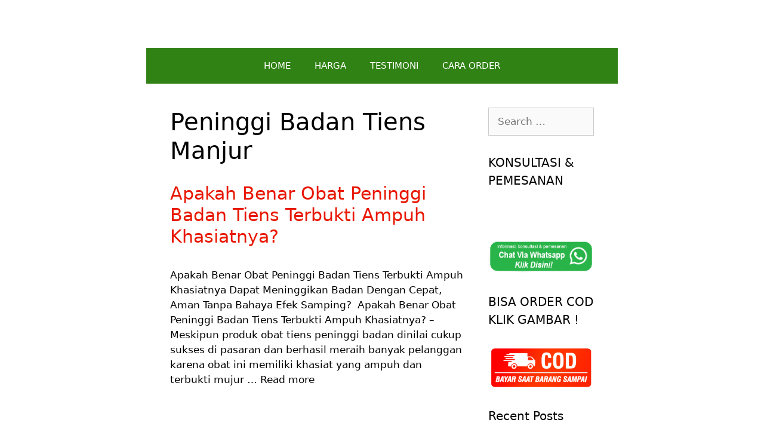

--- FILE ---
content_type: text/html; charset=UTF-8
request_url: https://www.peninggibadantiens.co.id/tag/peninggi-badan-tiens-manjur/
body_size: 6750
content:
<!DOCTYPE html><html lang="en-US"><head><meta charset="UTF-8"><meta name='robots' content='index, follow, max-image-preview:large, max-snippet:-1, max-video-preview:-1' />  <script data-cfasync="false" data-pagespeed-no-defer>var gtm4wp_datalayer_name = "dataLayer";
	var dataLayer = dataLayer || [];</script> <meta name="viewport" content="width=device-width, initial-scale=1"><link media="all" href="https://www.peninggibadantiens.co.id/wp-content/cache/autoptimize/css/autoptimize_93e33e8fcc3ffb0771cfec95b940e1cf.css" rel="stylesheet"><title>Peninggi Badan Tiens Manjur Archives - PENINGGI BADAN TIENS ASLI 100%</title><link rel="canonical" href="https://www.peninggibadantiens.co.id/tag/peninggi-badan-tiens-manjur/" /><meta property="og:locale" content="en_US" /><meta property="og:type" content="article" /><meta property="og:title" content="Peninggi Badan Tiens Manjur Archives - PENINGGI BADAN TIENS ASLI 100%" /><meta property="og:url" content="https://www.peninggibadantiens.co.id/tag/peninggi-badan-tiens-manjur/" /><meta property="og:site_name" content="PENINGGI BADAN TIENS ASLI 100%" /><meta name="twitter:card" content="summary_large_image" /> <script type="application/ld+json" class="yoast-schema-graph">{"@context":"https://schema.org","@graph":[{"@type":"CollectionPage","@id":"https://www.peninggibadantiens.co.id/tag/peninggi-badan-tiens-manjur/","url":"https://www.peninggibadantiens.co.id/tag/peninggi-badan-tiens-manjur/","name":"Peninggi Badan Tiens Manjur Archives - PENINGGI BADAN TIENS ASLI 100%","isPartOf":{"@id":"https://www.peninggibadantiens.co.id/#website"},"breadcrumb":{"@id":"https://www.peninggibadantiens.co.id/tag/peninggi-badan-tiens-manjur/#breadcrumb"},"inLanguage":"en-US"},{"@type":"BreadcrumbList","@id":"https://www.peninggibadantiens.co.id/tag/peninggi-badan-tiens-manjur/#breadcrumb","itemListElement":[{"@type":"ListItem","position":1,"name":"Home","item":"https://www.peninggibadantiens.co.id/"},{"@type":"ListItem","position":2,"name":"Peninggi Badan Tiens Manjur"}]},{"@type":"WebSite","@id":"https://www.peninggibadantiens.co.id/#website","url":"https://www.peninggibadantiens.co.id/","name":"PENINGGI BADAN TIENS ASLI 100%","description":"","potentialAction":[{"@type":"SearchAction","target":{"@type":"EntryPoint","urlTemplate":"https://www.peninggibadantiens.co.id/?s={search_term_string}"},"query-input":{"@type":"PropertyValueSpecification","valueRequired":true,"valueName":"search_term_string"}}],"inLanguage":"en-US"}]}</script> <link href='https://www.googletagmanager.com' rel='preconnect' /><link href='https://www.google.com' rel='preconnect' /><link href='https://fonts.gstatic.com' crossorigin='anonymous' rel='preconnect' /><link rel="alternate" type="application/rss+xml" title="PENINGGI BADAN TIENS ASLI 100% &raquo; Feed" href="https://www.peninggibadantiens.co.id/feed/" /><link rel="alternate" type="application/rss+xml" title="PENINGGI BADAN TIENS ASLI 100% &raquo; Comments Feed" href="https://www.peninggibadantiens.co.id/comments/feed/" /><link rel="alternate" type="application/rss+xml" title="PENINGGI BADAN TIENS ASLI 100% &raquo; Peninggi Badan Tiens Manjur Tag Feed" href="https://www.peninggibadantiens.co.id/tag/peninggi-badan-tiens-manjur/feed/" /><link rel="https://api.w.org/" href="https://www.peninggibadantiens.co.id/wp-json/" /><link rel="alternate" title="JSON" type="application/json" href="https://www.peninggibadantiens.co.id/wp-json/wp/v2/tags/1681" /><link rel="EditURI" type="application/rsd+xml" title="RSD" href="https://www.peninggibadantiens.co.id/xmlrpc.php?rsd" /><meta name="generator" content="WordPress 6.8.3" /> <!--noptimize--><style>
.entry-meta {
display: none;
}
</style><!--/noptimize-->   <script data-cfasync="false" data-pagespeed-no-defer type="text/javascript">var dataLayer_content = {"pagePostType":"post","pagePostType2":"tag-post"};
	dataLayer.push( dataLayer_content );</script> <script data-cfasync="false">(function(w,d,s,l,i){w[l]=w[l]||[];w[l].push({'gtm.start':
new Date().getTime(),event:'gtm.js'});var f=d.getElementsByTagName(s)[0],
j=d.createElement(s),dl=l!='dataLayer'?'&l='+l:'';j.async=true;j.src=
'//www.googletagmanager.com/gtm.js?id='+i+dl;f.parentNode.insertBefore(j,f);
})(window,document,'script','dataLayer','GTM-W4RC94B');</script> <link rel="shortcut icon" href="http://www.peninggibadantiens.co.id/wp-content/uploads/2015/02/images-5.jpg" /><link rel="icon" href="https://www.peninggibadantiens.co.id/wp-content/uploads/2021/02/cropped-trans-32x32.png" sizes="32x32" /><link rel="icon" href="https://www.peninggibadantiens.co.id/wp-content/uploads/2021/02/cropped-trans-192x192.png" sizes="192x192" /><link rel="apple-touch-icon" href="https://www.peninggibadantiens.co.id/wp-content/uploads/2021/02/cropped-trans-180x180.png" /><meta name="msapplication-TileImage" content="https://www.peninggibadantiens.co.id/wp-content/uploads/2021/02/cropped-trans-270x270.png" /> <noscript><style id="rocket-lazyload-nojs-css">.rll-youtube-player, [data-lazy-src]{display:none !important;}</style></noscript></head><body class="archive tag tag-peninggi-badan-tiens-manjur tag-1681 wp-embed-responsive wp-theme-generatepress post-image-below-header post-image-aligned-center sticky-menu-fade mobile-header right-sidebar nav-below-header one-container contained-header active-footer-widgets-0 nav-aligned-center header-aligned-center dropdown-hover elementor-default elementor-kit-26454" itemtype="https://schema.org/Blog" itemscope> <a class="screen-reader-text skip-link" href="#content" title="Skip to content">Skip to content</a><header class="site-header grid-container grid-parent" id="masthead" aria-label="Site"  itemtype="https://schema.org/WPHeader" itemscope><div class="inside-header"></div></header><nav id="mobile-header" class="main-navigation mobile-header-navigation" itemtype="https://schema.org/SiteNavigationElement" itemscope><div class="inside-navigation grid-container grid-parent"> <button class="menu-toggle" aria-controls="mobile-menu" aria-expanded="false"> <span class="mobile-menu">Menu</span> </button><div id="mobile-menu" class="main-nav"><ul id="menu-menu-1" class=" menu sf-menu"><li id="menu-item-751" class="menu-item menu-item-type-custom menu-item-object-custom menu-item-home menu-item-751"><a href="http://www.peninggibadantiens.co.id/">HOME</a></li><li id="menu-item-756" class="menu-item menu-item-type-post_type menu-item-object-page menu-item-756"><a href="https://www.peninggibadantiens.co.id/harga-promo-paket-peninggi-badan-tiens-asli-termurah/">HARGA</a></li><li id="menu-item-760" class="menu-item menu-item-type-post_type menu-item-object-page menu-item-760"><a href="https://www.peninggibadantiens.co.id/testimoni-peninggi-badan-tiens/">TESTIMONI</a></li><li id="menu-item-754" class="menu-item menu-item-type-post_type menu-item-object-page menu-item-754"><a href="https://www.peninggibadantiens.co.id/cara-pemesanan/">CARA ORDER</a></li></ul></div></div></nav><nav class="main-navigation grid-container grid-parent sub-menu-right" id="site-navigation" aria-label="Primary"  itemtype="https://schema.org/SiteNavigationElement" itemscope><div class="inside-navigation grid-container grid-parent"> <button class="menu-toggle" aria-controls="primary-menu" aria-expanded="false"> <span class="mobile-menu">Menu</span> </button><div id="primary-menu" class="main-nav"><ul id="menu-menu-2" class=" menu sf-menu"><li class="menu-item menu-item-type-custom menu-item-object-custom menu-item-home menu-item-751"><a href="http://www.peninggibadantiens.co.id/">HOME</a></li><li class="menu-item menu-item-type-post_type menu-item-object-page menu-item-756"><a href="https://www.peninggibadantiens.co.id/harga-promo-paket-peninggi-badan-tiens-asli-termurah/">HARGA</a></li><li class="menu-item menu-item-type-post_type menu-item-object-page menu-item-760"><a href="https://www.peninggibadantiens.co.id/testimoni-peninggi-badan-tiens/">TESTIMONI</a></li><li class="menu-item menu-item-type-post_type menu-item-object-page menu-item-754"><a href="https://www.peninggibadantiens.co.id/cara-pemesanan/">CARA ORDER</a></li></ul></div></div></nav><div class="site grid-container container hfeed grid-parent" id="page"><div class="site-content" id="content"><div class="content-area grid-parent mobile-grid-100 grid-75 tablet-grid-75" id="primary"><main class="site-main" id="main"><header class="page-header" aria-label="Page"><h1 class="page-title"> Peninggi Badan Tiens Manjur</h1></header><article id="post-1522" class="post-1522 post type-post status-publish format-standard hentry category-peninggi-badan-tiens tag-bukti-nhcp-peninggi-badan tag-bukti-nyata-peninggi-badan-tiens tag-kebenaran-peninggi-badan-nhcp tag-kebenaran-peninggi-badan-tiens tag-kebohongan-peninggi-badan-tiens tag-khasiat-peninggi-badan-nhcp tag-khasiat-peninggi-badan-tiens tag-nhcp-peninggi-badan-bohong tag-ninggi-badan-tiens-benar-atau-tidak tag-obat-peninggi-badan-tiens-aman tag-obat-peninggi-badan-tiens-berbahaya tag-obat-peninggi-badan-tiens-bohong tag-peninggi-badan-nhcp-bahaya tag-peninggi-badan-nhcp-beneran tag-peninggi-badan-nhcp-terbukti tag-peninggi-badan-tiens-ampuh tag-peninggi-badan-tiens-apa-benar tag-peninggi-badan-tiens-apakah-benar tag-peninggi-badan-tiens-apakah-terbukti tag-peninggi-badan-tiens-bener-gak-sih tag-peninggi-badan-tiens-gagal tag-peninggi-badan-tiens-garansi tag-peninggi-badan-tiens-halal tag-peninggi-badan-tiens-manjur tag-peninggi-badan-tiens-penipuan tag-peninggi-badan-tiens-tidak-terbukti tag-peninggi-badan-tiens-tipu tag-penipuan-peninggi-badan-nhcp tag-produk-peninggi-badan-tiens-bohong tag-reaksi-obat-peninggi-badan-tiens tag-suplemen-peninggi-badan-tiens-bohong tag-testimoni-peninggi-badan-tiens-bohong" itemtype="https://schema.org/CreativeWork" itemscope><div class="inside-article"><header class="entry-header"><h2 class="entry-title" itemprop="headline"><a href="https://www.peninggibadantiens.co.id/apakah-benar-obat-peninggi-badan-tiens-terbukti-ampuh-khasiatnya/" rel="bookmark">Apakah Benar Obat Peninggi Badan Tiens Terbukti Ampuh Khasiatnya?</a></h2><div class="entry-meta"> <span class="posted-on"><time class="updated" datetime="2018-02-24T13:18:22+07:00" itemprop="dateModified">24/02/2018</time><time class="entry-date published" datetime="2017-03-25T23:01:53+07:00" itemprop="datePublished">25/03/2017</time></span> <span class="byline">by <span class="author vcard" itemprop="author" itemtype="https://schema.org/Person" itemscope><a class="url fn n" href="https://www.peninggibadantiens.co.id/author/auliaizza/" title="View all posts by Nurul Mualifah" rel="author" itemprop="url"><span class="author-name" itemprop="name">Nurul Mualifah</span></a></span></span></div></header><div class="entry-summary" itemprop="text"><p>Apakah Benar Obat Peninggi Badan Tiens Terbukti Ampuh Khasiatnya Dapat Meninggikan Badan Dengan Cepat, Aman Tanpa Bahaya Efek Samping?  Apakah Benar Obat Peninggi Badan Tiens Terbukti Ampuh Khasiatnya? &#8211; Meskipun produk obat tiens peninggi badan dinilai cukup sukses di pasaran dan berhasil meraih banyak pelanggan karena obat ini memiliki khasiat yang ampuh dan terbukti mujur &#8230; <a title="Apakah Benar Obat Peninggi Badan Tiens Terbukti Ampuh Khasiatnya?" class="read-more" href="https://www.peninggibadantiens.co.id/apakah-benar-obat-peninggi-badan-tiens-terbukti-ampuh-khasiatnya/">Read more</a></p></div><footer class="entry-meta" aria-label="Entry meta"> <span class="cat-links"><span class="screen-reader-text">Categories </span><a href="https://www.peninggibadantiens.co.id/category/peninggi-badan-tiens/" rel="category tag">peninggi badan tiens</a></span> <span class="tags-links"><span class="screen-reader-text">Tags </span><a href="https://www.peninggibadantiens.co.id/tag/bukti-nhcp-peninggi-badan/" rel="tag">Bukti Nhcp Peninggi Badan</a>, <a href="https://www.peninggibadantiens.co.id/tag/bukti-nyata-peninggi-badan-tiens/" rel="tag">Bukti Nyata Peninggi Badan Tiens</a>, <a href="https://www.peninggibadantiens.co.id/tag/kebenaran-peninggi-badan-nhcp/" rel="tag">Kebenaran Peninggi Badan Nhcp</a>, <a href="https://www.peninggibadantiens.co.id/tag/kebenaran-peninggi-badan-tiens/" rel="tag">kebenaran peninggi badan tiens</a>, <a href="https://www.peninggibadantiens.co.id/tag/kebohongan-peninggi-badan-tiens/" rel="tag">Kebohongan Peninggi Badan Tiens</a>, <a href="https://www.peninggibadantiens.co.id/tag/khasiat-peninggi-badan-nhcp/" rel="tag">Khasiat Peninggi Badan Nhcp</a>, <a href="https://www.peninggibadantiens.co.id/tag/khasiat-peninggi-badan-tiens/" rel="tag">Khasiat Peninggi Badan Tiens</a>, <a href="https://www.peninggibadantiens.co.id/tag/nhcp-peninggi-badan-bohong/" rel="tag">Nhcp Peninggi Badan Bohong</a>, <a href="https://www.peninggibadantiens.co.id/tag/ninggi-badan-tiens-benar-atau-tidak/" rel="tag">Ninggi Badan Tiens Benar Atau Tidak</a>, <a href="https://www.peninggibadantiens.co.id/tag/obat-peninggi-badan-tiens-aman/" rel="tag">Obat Peninggi Badan Tiens Aman</a>, <a href="https://www.peninggibadantiens.co.id/tag/obat-peninggi-badan-tiens-berbahaya/" rel="tag">Obat Peninggi Badan Tiens Berbahaya</a>, <a href="https://www.peninggibadantiens.co.id/tag/obat-peninggi-badan-tiens-bohong/" rel="tag">Obat Peninggi Badan Tiens Bohong</a>, <a href="https://www.peninggibadantiens.co.id/tag/peninggi-badan-nhcp-bahaya/" rel="tag">Peninggi Badan Nhcp Bahaya</a>, <a href="https://www.peninggibadantiens.co.id/tag/peninggi-badan-nhcp-beneran/" rel="tag">Peninggi Badan Nhcp Beneran</a>, <a href="https://www.peninggibadantiens.co.id/tag/peninggi-badan-nhcp-terbukti/" rel="tag">Peninggi Badan Nhcp Terbukti</a>, <a href="https://www.peninggibadantiens.co.id/tag/peninggi-badan-tiens-ampuh/" rel="tag">Peninggi Badan Tiens Ampuh</a>, <a href="https://www.peninggibadantiens.co.id/tag/peninggi-badan-tiens-apa-benar/" rel="tag">Peninggi Badan Tiens Apa Benar</a>, <a href="https://www.peninggibadantiens.co.id/tag/peninggi-badan-tiens-apakah-benar/" rel="tag">Peninggi Badan Tiens Apakah Benar</a>, <a href="https://www.peninggibadantiens.co.id/tag/peninggi-badan-tiens-apakah-terbukti/" rel="tag">Peninggi Badan Tiens Apakah Terbukti</a>, <a href="https://www.peninggibadantiens.co.id/tag/peninggi-badan-tiens-bener-gak-sih/" rel="tag">Peninggi Badan Tiens Bener Gak Sih</a>, <a href="https://www.peninggibadantiens.co.id/tag/peninggi-badan-tiens-gagal/" rel="tag">Peninggi Badan Tiens Gagal</a>, <a href="https://www.peninggibadantiens.co.id/tag/peninggi-badan-tiens-garansi/" rel="tag">Peninggi Badan Tiens Garansi</a>, <a href="https://www.peninggibadantiens.co.id/tag/peninggi-badan-tiens-halal/" rel="tag">Peninggi Badan Tiens Halal</a>, <a href="https://www.peninggibadantiens.co.id/tag/peninggi-badan-tiens-manjur/" rel="tag">Peninggi Badan Tiens Manjur</a>, <a href="https://www.peninggibadantiens.co.id/tag/peninggi-badan-tiens-penipuan/" rel="tag">Peninggi Badan Tiens Penipuan</a>, <a href="https://www.peninggibadantiens.co.id/tag/peninggi-badan-tiens-tidak-terbukti/" rel="tag">Peninggi Badan Tiens Tidak Terbukti</a>, <a href="https://www.peninggibadantiens.co.id/tag/peninggi-badan-tiens-tipu/" rel="tag">Peninggi Badan Tiens Tipu</a>, <a href="https://www.peninggibadantiens.co.id/tag/penipuan-peninggi-badan-nhcp/" rel="tag">Penipuan Peninggi Badan Nhcp</a>, <a href="https://www.peninggibadantiens.co.id/tag/produk-peninggi-badan-tiens-bohong/" rel="tag">Produk Peninggi Badan Tiens Bohong</a>, <a href="https://www.peninggibadantiens.co.id/tag/reaksi-obat-peninggi-badan-tiens/" rel="tag">Reaksi Obat Peninggi Badan Tiens</a>, <a href="https://www.peninggibadantiens.co.id/tag/suplemen-peninggi-badan-tiens-bohong/" rel="tag">Suplemen Peninggi Badan Tiens Bohong</a>, <a href="https://www.peninggibadantiens.co.id/tag/testimoni-peninggi-badan-tiens-bohong/" rel="tag">Testimoni Peninggi Badan Tiens Bohong</a></span></footer></div></article></main></div><div class="widget-area sidebar is-right-sidebar grid-25 tablet-grid-25 grid-parent" id="right-sidebar"><div class="inside-right-sidebar"><aside id="search-2" class="widget inner-padding widget_search"><form method="get" class="search-form" action="https://www.peninggibadantiens.co.id/"> <label> <span class="screen-reader-text">Search for:</span> <input type="search" class="search-field" placeholder="Search &hellip;" value="" name="s" title="Search for:"> </label> <input type="submit" class="search-submit" value="Search"></form></aside><aside id="text-2" class="widget inner-padding widget_text"><h2 class="widget-title">KONSULTASI &#038; PEMESANAN</h2><div class="textwidget"><p>&nbsp;</p><p><a href="https://wa.link/tp3w8d"><noscript><img decoding="async" class="aligncenter wp-image-27316 size-full" src="https://www.peninggibadantiens.co.id/wp-content/uploads/2021/02/wa-png-4-1.png" alt="" width="427" height="150" srcset="https://www.peninggibadantiens.co.id/wp-content/uploads/2021/02/wa-png-4-1.png 427w, https://www.peninggibadantiens.co.id/wp-content/uploads/2021/02/wa-png-4-1-300x105.png 300w" sizes="(max-width: 427px) 100vw, 427px" /></noscript><img decoding="async" class="lazyload aligncenter wp-image-27316 size-full" src='data:image/svg+xml,%3Csvg%20xmlns=%22http://www.w3.org/2000/svg%22%20viewBox=%220%200%20427%20150%22%3E%3C/svg%3E' data-src="https://www.peninggibadantiens.co.id/wp-content/uploads/2021/02/wa-png-4-1.png" alt="" width="427" height="150" data-srcset="https://www.peninggibadantiens.co.id/wp-content/uploads/2021/02/wa-png-4-1.png 427w, https://www.peninggibadantiens.co.id/wp-content/uploads/2021/02/wa-png-4-1-300x105.png 300w" data-sizes="(max-width: 427px) 100vw, 427px" /></a></p></div></aside><aside id="text-10" class="widget inner-padding widget_text"><h2 class="widget-title">BISA ORDER COD KLIK GAMBAR !</h2><div class="textwidget"><p><a href="https://wa.link/nb34v4"><noscript><img decoding="async" class="aligncenter wp-image-27390 size-medium" src="https://www.peninggibadantiens.co.id/wp-content/uploads/2021/02/cod-300x120.png" alt="" width="300" height="120" srcset="https://www.peninggibadantiens.co.id/wp-content/uploads/2021/02/cod-300x120.png 300w, https://www.peninggibadantiens.co.id/wp-content/uploads/2021/02/cod-768x307.png 768w, https://www.peninggibadantiens.co.id/wp-content/uploads/2021/02/cod.png 800w" sizes="(max-width: 300px) 100vw, 300px" /></noscript><img decoding="async" class="lazyload aligncenter wp-image-27390 size-medium" src='data:image/svg+xml,%3Csvg%20xmlns=%22http://www.w3.org/2000/svg%22%20viewBox=%220%200%20300%20120%22%3E%3C/svg%3E' data-src="https://www.peninggibadantiens.co.id/wp-content/uploads/2021/02/cod-300x120.png" alt="" width="300" height="120" data-srcset="https://www.peninggibadantiens.co.id/wp-content/uploads/2021/02/cod-300x120.png 300w, https://www.peninggibadantiens.co.id/wp-content/uploads/2021/02/cod-768x307.png 768w, https://www.peninggibadantiens.co.id/wp-content/uploads/2021/02/cod.png 800w" data-sizes="(max-width: 300px) 100vw, 300px" /></a></p></div></aside><aside id="recent-posts-2" class="widget inner-padding widget_recent_entries"><h2 class="widget-title">Recent Posts</h2><ul><li> <a href="https://www.peninggibadantiens.co.id/zinc-tiens-gunanya-untuk-apa/">Manfaat &#038; Fungsi Obat Kapsul Zinc Tiens Gunanya Untuk Apa Saja ?</a></li><li> <a href="https://www.peninggibadantiens.co.id/zinc-tiens-bisa-menaikkan-berat-badan/">Apakah Obat Zinc Tiens Bisa Menaikkan Berat Badan ?</a></li><li> <a href="https://www.peninggibadantiens.co.id/zinc-tiens-diminum-sebelum-atau-sesudah-makan/">Perlu Tahu Nih! Zinc Tiens Diminum Sebelum Atau Sesudah Makan Ya ?</a></li><li> <a href="https://www.peninggibadantiens.co.id/dosis-zinc-tiens-untuk-anak/">Aturan Minum &#038; Dosis Zinc Tiens Untuk Anak Umur 1 Tahun</a></li><li> <a href="https://www.peninggibadantiens.co.id/zinc-tiens-untuk-anak-umur-berapa/">Cari Tahu Yuk! Zinc Tiens Untuk Anak Umur Berapa Tahun ?</a></li><li> <a href="https://www.peninggibadantiens.co.id/zinc-tiens-aman-untuk-bayi/">Apakah Obat Zinc Tiens Aman Untuk Diminum Bayi Umur 6 Bulan ?</a></li><li> <a href="https://www.peninggibadantiens.co.id/zinc-tiens-apakah-aman-untuk-anak/">Review Jujur Zinc Tiens Apakah Aman Untuk Anak Umur 1 &#8211; 2 Tahun ?</a></li><li> <a href="https://www.peninggibadantiens.co.id/zinc-tiens-boleh-dicampur-susu/">Apakah Zinc Capsules Tiens Boleh Dicampur Susu Formula ?</a></li><li> <a href="https://www.peninggibadantiens.co.id/zinc-tiens-memiliki-efek-samping/">Apakah Zinc Tiens Capsules Memiliki Efek Samping Yang Buruk ?</a></li></ul></aside></div></div></div></div><div class="site-footer"><footer class="site-info" aria-label="Site"  itemtype="https://schema.org/WPFooter" itemscope><div class="inside-site-info grid-container grid-parent"><div class="copyright-bar"> &copy; 2026 Peninggibadantiens.co.id</div></div></footer></div> <a title="Scroll back to top" aria-label="Scroll back to top" rel="nofollow" href="#" class="generate-back-to-top" data-scroll-speed="400" data-start-scroll="300"> </a><script type="speculationrules">{"prefetch":[{"source":"document","where":{"and":[{"href_matches":"\/*"},{"not":{"href_matches":["\/wp-*.php","\/wp-admin\/*","\/wp-content\/uploads\/*","\/wp-content\/*","\/wp-content\/plugins\/*","\/wp-content\/themes\/generatepress\/*","\/*\\?(.+)"]}},{"not":{"selector_matches":"a[rel~=\"nofollow\"]"}},{"not":{"selector_matches":".no-prefetch, .no-prefetch a"}}]},"eagerness":"conservative"}]}</script>  <noscript><iframe src="https://www.googletagmanager.com/ns.html?id=GTM-W4RC94B" height="0" width="0" style="display:none;visibility:hidden" aria-hidden="true"></iframe></noscript> <script id="generate-a11y">!function(){"use strict";if("querySelector"in document&&"addEventListener"in window){var e=document.body;e.addEventListener("mousedown",function(){e.classList.add("using-mouse")}),e.addEventListener("keydown",function(){e.classList.remove("using-mouse")})}}();</script> <div class="joinchat joinchat--right joinchat--btn" data-settings='{"telephone":"6281217541120","mobile_only":false,"button_delay":3,"whatsapp_web":true,"qr":false,"message_views":2,"message_delay":10,"message_badge":false,"message_send":"Halo.. saya mau tanya produk tiens (info dari website)","message_hash":""}'><div class="joinchat__button"><div class="joinchat__button__open"></div></div></div> <noscript><style>.lazyload{display:none;}</style></noscript><script data-noptimize="1">window.lazySizesConfig=window.lazySizesConfig||{};window.lazySizesConfig.loadMode=1;</script><script async data-noptimize="1" src='https://www.peninggibadantiens.co.id/wp-content/plugins/autoptimize/classes/external/js/lazysizes.min.js?ao_version=3.1.13'></script><script id="generate-smooth-scroll-js-extra">var smooth = {"elements":[".smooth-scroll","li.smooth-scroll a"],"duration":"800"};</script> <!--[if lte IE 11]> <script src="https://www.peninggibadantiens.co.id/wp-content/themes/generatepress/assets/js/classList.min.js?ver=3.4.0" id="generate-classlist-js"></script> <![endif]--> <script id="generate-menu-js-extra">var generatepressMenu = {"toggleOpenedSubMenus":"1","openSubMenuLabel":"Open Sub-Menu","closeSubMenuLabel":"Close Sub-Menu"};</script> <script id="generate-back-to-top-js-extra">var generatepressBackToTop = {"smooth":"1"};</script> <script>window.lazyLoadOptions = {
                elements_selector: "iframe[data-lazy-src]",
                data_src: "lazy-src",
                data_srcset: "lazy-srcset",
                data_sizes: "lazy-sizes",
                class_loading: "lazyloading",
                class_loaded: "lazyloaded",
                threshold: 300,
                callback_loaded: function(element) {
                    if ( element.tagName === "IFRAME" && element.dataset.rocketLazyload == "fitvidscompatible" ) {
                        if (element.classList.contains("lazyloaded") ) {
                            if (typeof window.jQuery != "undefined") {
                                if (jQuery.fn.fitVids) {
                                    jQuery(element).parent().fitVids();
                                }
                            }
                        }
                    }
                }};
        window.addEventListener('LazyLoad::Initialized', function (e) {
            var lazyLoadInstance = e.detail.instance;

            if (window.MutationObserver) {
                var observer = new MutationObserver(function(mutations) {
                    var image_count = 0;
                    var iframe_count = 0;
                    var rocketlazy_count = 0;

                    mutations.forEach(function(mutation) {
                        for (i = 0; i < mutation.addedNodes.length; i++) {
                            if (typeof mutation.addedNodes[i].getElementsByTagName !== 'function') {
                                return;
                            }

                           if (typeof mutation.addedNodes[i].getElementsByClassName !== 'function') {
                                return;
                            }

                            images = mutation.addedNodes[i].getElementsByTagName('img');
                            is_image = mutation.addedNodes[i].tagName == "IMG";
                            iframes = mutation.addedNodes[i].getElementsByTagName('iframe');
                            is_iframe = mutation.addedNodes[i].tagName == "IFRAME";
                            rocket_lazy = mutation.addedNodes[i].getElementsByClassName('rocket-lazyload');

                            image_count += images.length;
			                iframe_count += iframes.length;
			                rocketlazy_count += rocket_lazy.length;

                            if(is_image){
                                image_count += 1;
                            }

                            if(is_iframe){
                                iframe_count += 1;
                            }
                        }
                    } );

                    if(image_count > 0 || iframe_count > 0 || rocketlazy_count > 0){
                        lazyLoadInstance.update();
                    }
                } );

                var b      = document.getElementsByTagName("body")[0];
                var config = { childList: true, subtree: true };

                observer.observe(b, config);
            }
        }, false);</script><script>function lazyLoadThumb(e){var t='<img src="https://i.ytimg.com/vi/ID/hqdefault.jpg" alt="" width="480" height="360">',a='<div class="play"></div>';return t.replace("ID",e)+a}function lazyLoadYoutubeIframe(){var e=document.createElement("iframe"),t="ID?autoplay=1";t+=0===this.dataset.query.length?'':'&'+this.dataset.query;e.setAttribute("src",t.replace("ID",this.dataset.src)),e.setAttribute("frameborder","0"),e.setAttribute("allowfullscreen","1"),e.setAttribute("allow", "accelerometer; autoplay; encrypted-media; gyroscope; picture-in-picture"),this.parentNode.replaceChild(e,this)}document.addEventListener("DOMContentLoaded",function(){var e,t,a=document.getElementsByClassName("rll-youtube-player");for(t=0;t<a.length;t++)e=document.createElement("div"),e.setAttribute("data-id",a[t].dataset.id),e.setAttribute("data-query", a[t].dataset.query),e.setAttribute("data-src", a[t].dataset.src),e.innerHTML=lazyLoadThumb(a[t].dataset.id),e.onclick=lazyLoadYoutubeIframe,a[t].appendChild(e)});</script> <script defer src="https://www.peninggibadantiens.co.id/wp-content/cache/autoptimize/js/autoptimize_efae0fff69566bca6faaeaf77b8230b0.js"></script></body></html>

<!-- Page cached by LiteSpeed Cache 7.4 on 2026-01-21 13:44:42 -->